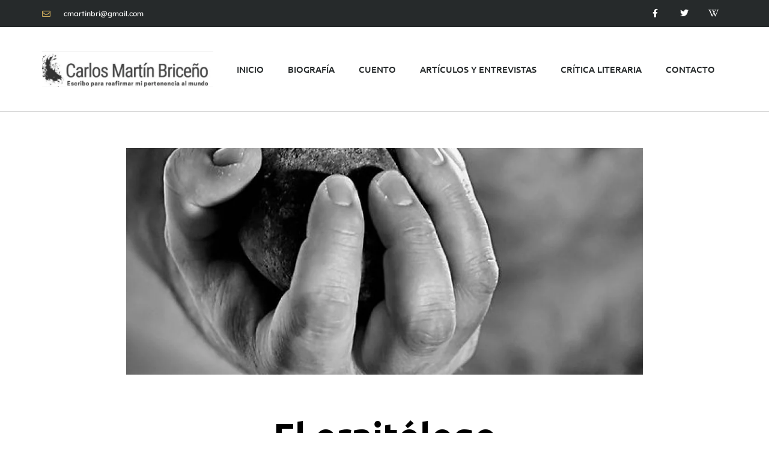

--- FILE ---
content_type: text/html; charset=UTF-8
request_url: https://carlosmartinbriceno.com/2009/05/18/el-ortino/
body_size: 16754
content:
<!doctype html>
<html lang="es">
<head>
	<meta charset="UTF-8">
	<meta name="viewport" content="width=device-width, initial-scale=1">
	<link rel="profile" href="https://gmpg.org/xfn/11">
	<meta name='robots' content='index, follow, max-image-preview:large, max-snippet:-1, max-video-preview:-1' />

	<!-- This site is optimized with the Yoast SEO plugin v26.6 - https://yoast.com/wordpress/plugins/seo/ -->
	<title>El ornitólogo - Carlos Martín Briceño</title>
	<link rel="canonical" href="https://carlosmartinbriceno.com/2009/05/18/el-ortino/" />
	<meta property="og:locale" content="es_ES" />
	<meta property="og:type" content="article" />
	<meta property="og:title" content="El ornitólogo - Carlos Martín Briceño" />
	<meta property="og:description" content="          Era una sombra refulgente sobre la arena humedecida; el hombre detuvo sus pasos y se agachó para observar de cerca: se fijó en el brillo del plumaje, en los pequeños espolones de las patas y, sobre todo, en el afilado pico que lo remitió al de los cuervos dentirrostros. Las manchas de sangre le [&hellip;]" />
	<meta property="og:url" content="https://carlosmartinbriceno.com/2009/05/18/el-ortino/" />
	<meta property="og:site_name" content="Carlos Martín Briceño" />
	<meta property="article:published_time" content="2009-05-18T14:29:41+00:00" />
	<meta property="article:modified_time" content="2019-07-02T01:10:17+00:00" />
	<meta property="og:image" content="https://carlosmartinbriceno.com/wp-content/uploads/2009/05/manopiedra2.jpg" />
	<meta property="og:image:width" content="550" />
	<meta property="og:image:height" content="368" />
	<meta property="og:image:type" content="image/jpeg" />
	<meta name="author" content="Carlos" />
	<meta name="twitter:card" content="summary_large_image" />
	<meta name="twitter:label1" content="Escrito por" />
	<meta name="twitter:data1" content="Carlos" />
	<meta name="twitter:label2" content="Tiempo de lectura" />
	<meta name="twitter:data2" content="1 minuto" />
	<script type="application/ld+json" class="yoast-schema-graph">{"@context":"https://schema.org","@graph":[{"@type":"WebPage","@id":"https://carlosmartinbriceno.com/2009/05/18/el-ortino/","url":"https://carlosmartinbriceno.com/2009/05/18/el-ortino/","name":"El ornitólogo - Carlos Martín Briceño","isPartOf":{"@id":"https://carlosmartinbriceno.com/#website"},"primaryImageOfPage":{"@id":"https://carlosmartinbriceno.com/2009/05/18/el-ortino/#primaryimage"},"image":{"@id":"https://carlosmartinbriceno.com/2009/05/18/el-ortino/#primaryimage"},"thumbnailUrl":"https://carlosmartinbriceno.com/wp-content/uploads/2009/05/manopiedra2.jpg","datePublished":"2009-05-18T14:29:41+00:00","dateModified":"2019-07-02T01:10:17+00:00","author":{"@id":"https://carlosmartinbriceno.com/#/schema/person/f78e2ae8052d72548c0992ad1dc0d76b"},"breadcrumb":{"@id":"https://carlosmartinbriceno.com/2009/05/18/el-ortino/#breadcrumb"},"inLanguage":"es","potentialAction":[{"@type":"ReadAction","target":["https://carlosmartinbriceno.com/2009/05/18/el-ortino/"]}]},{"@type":"ImageObject","inLanguage":"es","@id":"https://carlosmartinbriceno.com/2009/05/18/el-ortino/#primaryimage","url":"https://carlosmartinbriceno.com/wp-content/uploads/2009/05/manopiedra2.jpg","contentUrl":"https://carlosmartinbriceno.com/wp-content/uploads/2009/05/manopiedra2.jpg","width":550,"height":368},{"@type":"BreadcrumbList","@id":"https://carlosmartinbriceno.com/2009/05/18/el-ortino/#breadcrumb","itemListElement":[{"@type":"ListItem","position":1,"name":"Portada","item":"https://carlosmartinbriceno.com/"},{"@type":"ListItem","position":2,"name":"El ornitólogo"}]},{"@type":"WebSite","@id":"https://carlosmartinbriceno.com/#website","url":"https://carlosmartinbriceno.com/","name":"Carlos Martín Briceño","description":"Escritor, cuentista y ensayista mexicano","potentialAction":[{"@type":"SearchAction","target":{"@type":"EntryPoint","urlTemplate":"https://carlosmartinbriceno.com/?s={search_term_string}"},"query-input":{"@type":"PropertyValueSpecification","valueRequired":true,"valueName":"search_term_string"}}],"inLanguage":"es"},{"@type":"Person","@id":"https://carlosmartinbriceno.com/#/schema/person/f78e2ae8052d72548c0992ad1dc0d76b","name":"Carlos","image":{"@type":"ImageObject","inLanguage":"es","@id":"https://carlosmartinbriceno.com/#/schema/person/image/","url":"https://secure.gravatar.com/avatar/9a9ea552d42fda75acc4c983ad11c6ab34914db83ba4ca4c636f80dcef587ff3?s=96&d=mm&r=g","contentUrl":"https://secure.gravatar.com/avatar/9a9ea552d42fda75acc4c983ad11c6ab34914db83ba4ca4c636f80dcef587ff3?s=96&d=mm&r=g","caption":"Carlos"},"url":"https://carlosmartinbriceno.com/author/cmartinbri/"}]}</script>
	<!-- / Yoast SEO plugin. -->


<link rel='dns-prefetch' href='//www.googletagmanager.com' />
<link rel="alternate" type="application/rss+xml" title="Carlos Martín Briceño &raquo; Feed" href="https://carlosmartinbriceno.com/feed/" />
<link rel="alternate" type="application/rss+xml" title="Carlos Martín Briceño &raquo; Feed de los comentarios" href="https://carlosmartinbriceno.com/comments/feed/" />
<link rel="alternate" type="application/rss+xml" title="Carlos Martín Briceño &raquo; Comentario El ornitólogo del feed" href="https://carlosmartinbriceno.com/2009/05/18/el-ortino/feed/" />
<link rel="alternate" title="oEmbed (JSON)" type="application/json+oembed" href="https://carlosmartinbriceno.com/wp-json/oembed/1.0/embed?url=https%3A%2F%2Fcarlosmartinbriceno.com%2F2009%2F05%2F18%2Fel-ortino%2F" />
<link rel="alternate" title="oEmbed (XML)" type="text/xml+oembed" href="https://carlosmartinbriceno.com/wp-json/oembed/1.0/embed?url=https%3A%2F%2Fcarlosmartinbriceno.com%2F2009%2F05%2F18%2Fel-ortino%2F&#038;format=xml" />
<style id='wp-img-auto-sizes-contain-inline-css'>
img:is([sizes=auto i],[sizes^="auto," i]){contain-intrinsic-size:3000px 1500px}
/*# sourceURL=wp-img-auto-sizes-contain-inline-css */
</style>

<style id='wp-emoji-styles-inline-css'>

	img.wp-smiley, img.emoji {
		display: inline !important;
		border: none !important;
		box-shadow: none !important;
		height: 1em !important;
		width: 1em !important;
		margin: 0 0.07em !important;
		vertical-align: -0.1em !important;
		background: none !important;
		padding: 0 !important;
	}
/*# sourceURL=wp-emoji-styles-inline-css */
</style>
<link rel='stylesheet' id='wp-block-library-css' href='https://carlosmartinbriceno.com/wp-includes/css/dist/block-library/style.min.css?ver=6.9' media='all' />
<style id='global-styles-inline-css'>
:root{--wp--preset--aspect-ratio--square: 1;--wp--preset--aspect-ratio--4-3: 4/3;--wp--preset--aspect-ratio--3-4: 3/4;--wp--preset--aspect-ratio--3-2: 3/2;--wp--preset--aspect-ratio--2-3: 2/3;--wp--preset--aspect-ratio--16-9: 16/9;--wp--preset--aspect-ratio--9-16: 9/16;--wp--preset--color--black: #000000;--wp--preset--color--cyan-bluish-gray: #abb8c3;--wp--preset--color--white: #ffffff;--wp--preset--color--pale-pink: #f78da7;--wp--preset--color--vivid-red: #cf2e2e;--wp--preset--color--luminous-vivid-orange: #ff6900;--wp--preset--color--luminous-vivid-amber: #fcb900;--wp--preset--color--light-green-cyan: #7bdcb5;--wp--preset--color--vivid-green-cyan: #00d084;--wp--preset--color--pale-cyan-blue: #8ed1fc;--wp--preset--color--vivid-cyan-blue: #0693e3;--wp--preset--color--vivid-purple: #9b51e0;--wp--preset--gradient--vivid-cyan-blue-to-vivid-purple: linear-gradient(135deg,rgb(6,147,227) 0%,rgb(155,81,224) 100%);--wp--preset--gradient--light-green-cyan-to-vivid-green-cyan: linear-gradient(135deg,rgb(122,220,180) 0%,rgb(0,208,130) 100%);--wp--preset--gradient--luminous-vivid-amber-to-luminous-vivid-orange: linear-gradient(135deg,rgb(252,185,0) 0%,rgb(255,105,0) 100%);--wp--preset--gradient--luminous-vivid-orange-to-vivid-red: linear-gradient(135deg,rgb(255,105,0) 0%,rgb(207,46,46) 100%);--wp--preset--gradient--very-light-gray-to-cyan-bluish-gray: linear-gradient(135deg,rgb(238,238,238) 0%,rgb(169,184,195) 100%);--wp--preset--gradient--cool-to-warm-spectrum: linear-gradient(135deg,rgb(74,234,220) 0%,rgb(151,120,209) 20%,rgb(207,42,186) 40%,rgb(238,44,130) 60%,rgb(251,105,98) 80%,rgb(254,248,76) 100%);--wp--preset--gradient--blush-light-purple: linear-gradient(135deg,rgb(255,206,236) 0%,rgb(152,150,240) 100%);--wp--preset--gradient--blush-bordeaux: linear-gradient(135deg,rgb(254,205,165) 0%,rgb(254,45,45) 50%,rgb(107,0,62) 100%);--wp--preset--gradient--luminous-dusk: linear-gradient(135deg,rgb(255,203,112) 0%,rgb(199,81,192) 50%,rgb(65,88,208) 100%);--wp--preset--gradient--pale-ocean: linear-gradient(135deg,rgb(255,245,203) 0%,rgb(182,227,212) 50%,rgb(51,167,181) 100%);--wp--preset--gradient--electric-grass: linear-gradient(135deg,rgb(202,248,128) 0%,rgb(113,206,126) 100%);--wp--preset--gradient--midnight: linear-gradient(135deg,rgb(2,3,129) 0%,rgb(40,116,252) 100%);--wp--preset--font-size--small: 13px;--wp--preset--font-size--medium: 20px;--wp--preset--font-size--large: 36px;--wp--preset--font-size--x-large: 42px;--wp--preset--spacing--20: 0.44rem;--wp--preset--spacing--30: 0.67rem;--wp--preset--spacing--40: 1rem;--wp--preset--spacing--50: 1.5rem;--wp--preset--spacing--60: 2.25rem;--wp--preset--spacing--70: 3.38rem;--wp--preset--spacing--80: 5.06rem;--wp--preset--shadow--natural: 6px 6px 9px rgba(0, 0, 0, 0.2);--wp--preset--shadow--deep: 12px 12px 50px rgba(0, 0, 0, 0.4);--wp--preset--shadow--sharp: 6px 6px 0px rgba(0, 0, 0, 0.2);--wp--preset--shadow--outlined: 6px 6px 0px -3px rgb(255, 255, 255), 6px 6px rgb(0, 0, 0);--wp--preset--shadow--crisp: 6px 6px 0px rgb(0, 0, 0);}:root { --wp--style--global--content-size: 800px;--wp--style--global--wide-size: 1200px; }:where(body) { margin: 0; }.wp-site-blocks > .alignleft { float: left; margin-right: 2em; }.wp-site-blocks > .alignright { float: right; margin-left: 2em; }.wp-site-blocks > .aligncenter { justify-content: center; margin-left: auto; margin-right: auto; }:where(.wp-site-blocks) > * { margin-block-start: 24px; margin-block-end: 0; }:where(.wp-site-blocks) > :first-child { margin-block-start: 0; }:where(.wp-site-blocks) > :last-child { margin-block-end: 0; }:root { --wp--style--block-gap: 24px; }:root :where(.is-layout-flow) > :first-child{margin-block-start: 0;}:root :where(.is-layout-flow) > :last-child{margin-block-end: 0;}:root :where(.is-layout-flow) > *{margin-block-start: 24px;margin-block-end: 0;}:root :where(.is-layout-constrained) > :first-child{margin-block-start: 0;}:root :where(.is-layout-constrained) > :last-child{margin-block-end: 0;}:root :where(.is-layout-constrained) > *{margin-block-start: 24px;margin-block-end: 0;}:root :where(.is-layout-flex){gap: 24px;}:root :where(.is-layout-grid){gap: 24px;}.is-layout-flow > .alignleft{float: left;margin-inline-start: 0;margin-inline-end: 2em;}.is-layout-flow > .alignright{float: right;margin-inline-start: 2em;margin-inline-end: 0;}.is-layout-flow > .aligncenter{margin-left: auto !important;margin-right: auto !important;}.is-layout-constrained > .alignleft{float: left;margin-inline-start: 0;margin-inline-end: 2em;}.is-layout-constrained > .alignright{float: right;margin-inline-start: 2em;margin-inline-end: 0;}.is-layout-constrained > .aligncenter{margin-left: auto !important;margin-right: auto !important;}.is-layout-constrained > :where(:not(.alignleft):not(.alignright):not(.alignfull)){max-width: var(--wp--style--global--content-size);margin-left: auto !important;margin-right: auto !important;}.is-layout-constrained > .alignwide{max-width: var(--wp--style--global--wide-size);}body .is-layout-flex{display: flex;}.is-layout-flex{flex-wrap: wrap;align-items: center;}.is-layout-flex > :is(*, div){margin: 0;}body .is-layout-grid{display: grid;}.is-layout-grid > :is(*, div){margin: 0;}body{padding-top: 0px;padding-right: 0px;padding-bottom: 0px;padding-left: 0px;}a:where(:not(.wp-element-button)){text-decoration: underline;}:root :where(.wp-element-button, .wp-block-button__link){background-color: #32373c;border-width: 0;color: #fff;font-family: inherit;font-size: inherit;font-style: inherit;font-weight: inherit;letter-spacing: inherit;line-height: inherit;padding-top: calc(0.667em + 2px);padding-right: calc(1.333em + 2px);padding-bottom: calc(0.667em + 2px);padding-left: calc(1.333em + 2px);text-decoration: none;text-transform: inherit;}.has-black-color{color: var(--wp--preset--color--black) !important;}.has-cyan-bluish-gray-color{color: var(--wp--preset--color--cyan-bluish-gray) !important;}.has-white-color{color: var(--wp--preset--color--white) !important;}.has-pale-pink-color{color: var(--wp--preset--color--pale-pink) !important;}.has-vivid-red-color{color: var(--wp--preset--color--vivid-red) !important;}.has-luminous-vivid-orange-color{color: var(--wp--preset--color--luminous-vivid-orange) !important;}.has-luminous-vivid-amber-color{color: var(--wp--preset--color--luminous-vivid-amber) !important;}.has-light-green-cyan-color{color: var(--wp--preset--color--light-green-cyan) !important;}.has-vivid-green-cyan-color{color: var(--wp--preset--color--vivid-green-cyan) !important;}.has-pale-cyan-blue-color{color: var(--wp--preset--color--pale-cyan-blue) !important;}.has-vivid-cyan-blue-color{color: var(--wp--preset--color--vivid-cyan-blue) !important;}.has-vivid-purple-color{color: var(--wp--preset--color--vivid-purple) !important;}.has-black-background-color{background-color: var(--wp--preset--color--black) !important;}.has-cyan-bluish-gray-background-color{background-color: var(--wp--preset--color--cyan-bluish-gray) !important;}.has-white-background-color{background-color: var(--wp--preset--color--white) !important;}.has-pale-pink-background-color{background-color: var(--wp--preset--color--pale-pink) !important;}.has-vivid-red-background-color{background-color: var(--wp--preset--color--vivid-red) !important;}.has-luminous-vivid-orange-background-color{background-color: var(--wp--preset--color--luminous-vivid-orange) !important;}.has-luminous-vivid-amber-background-color{background-color: var(--wp--preset--color--luminous-vivid-amber) !important;}.has-light-green-cyan-background-color{background-color: var(--wp--preset--color--light-green-cyan) !important;}.has-vivid-green-cyan-background-color{background-color: var(--wp--preset--color--vivid-green-cyan) !important;}.has-pale-cyan-blue-background-color{background-color: var(--wp--preset--color--pale-cyan-blue) !important;}.has-vivid-cyan-blue-background-color{background-color: var(--wp--preset--color--vivid-cyan-blue) !important;}.has-vivid-purple-background-color{background-color: var(--wp--preset--color--vivid-purple) !important;}.has-black-border-color{border-color: var(--wp--preset--color--black) !important;}.has-cyan-bluish-gray-border-color{border-color: var(--wp--preset--color--cyan-bluish-gray) !important;}.has-white-border-color{border-color: var(--wp--preset--color--white) !important;}.has-pale-pink-border-color{border-color: var(--wp--preset--color--pale-pink) !important;}.has-vivid-red-border-color{border-color: var(--wp--preset--color--vivid-red) !important;}.has-luminous-vivid-orange-border-color{border-color: var(--wp--preset--color--luminous-vivid-orange) !important;}.has-luminous-vivid-amber-border-color{border-color: var(--wp--preset--color--luminous-vivid-amber) !important;}.has-light-green-cyan-border-color{border-color: var(--wp--preset--color--light-green-cyan) !important;}.has-vivid-green-cyan-border-color{border-color: var(--wp--preset--color--vivid-green-cyan) !important;}.has-pale-cyan-blue-border-color{border-color: var(--wp--preset--color--pale-cyan-blue) !important;}.has-vivid-cyan-blue-border-color{border-color: var(--wp--preset--color--vivid-cyan-blue) !important;}.has-vivid-purple-border-color{border-color: var(--wp--preset--color--vivid-purple) !important;}.has-vivid-cyan-blue-to-vivid-purple-gradient-background{background: var(--wp--preset--gradient--vivid-cyan-blue-to-vivid-purple) !important;}.has-light-green-cyan-to-vivid-green-cyan-gradient-background{background: var(--wp--preset--gradient--light-green-cyan-to-vivid-green-cyan) !important;}.has-luminous-vivid-amber-to-luminous-vivid-orange-gradient-background{background: var(--wp--preset--gradient--luminous-vivid-amber-to-luminous-vivid-orange) !important;}.has-luminous-vivid-orange-to-vivid-red-gradient-background{background: var(--wp--preset--gradient--luminous-vivid-orange-to-vivid-red) !important;}.has-very-light-gray-to-cyan-bluish-gray-gradient-background{background: var(--wp--preset--gradient--very-light-gray-to-cyan-bluish-gray) !important;}.has-cool-to-warm-spectrum-gradient-background{background: var(--wp--preset--gradient--cool-to-warm-spectrum) !important;}.has-blush-light-purple-gradient-background{background: var(--wp--preset--gradient--blush-light-purple) !important;}.has-blush-bordeaux-gradient-background{background: var(--wp--preset--gradient--blush-bordeaux) !important;}.has-luminous-dusk-gradient-background{background: var(--wp--preset--gradient--luminous-dusk) !important;}.has-pale-ocean-gradient-background{background: var(--wp--preset--gradient--pale-ocean) !important;}.has-electric-grass-gradient-background{background: var(--wp--preset--gradient--electric-grass) !important;}.has-midnight-gradient-background{background: var(--wp--preset--gradient--midnight) !important;}.has-small-font-size{font-size: var(--wp--preset--font-size--small) !important;}.has-medium-font-size{font-size: var(--wp--preset--font-size--medium) !important;}.has-large-font-size{font-size: var(--wp--preset--font-size--large) !important;}.has-x-large-font-size{font-size: var(--wp--preset--font-size--x-large) !important;}
:root :where(.wp-block-pullquote){font-size: 1.5em;line-height: 1.6;}
/*# sourceURL=global-styles-inline-css */
</style>
<link rel='stylesheet' id='hello-elementor-css' href='https://carlosmartinbriceno.com/wp-content/themes/hello-elementor/assets/css/reset.css?ver=3.4.5' media='all' />
<link rel='stylesheet' id='hello-elementor-theme-style-css' href='https://carlosmartinbriceno.com/wp-content/themes/hello-elementor/assets/css/theme.css?ver=3.4.5' media='all' />
<link rel='stylesheet' id='hello-elementor-header-footer-css' href='https://carlosmartinbriceno.com/wp-content/themes/hello-elementor/assets/css/header-footer.css?ver=3.4.5' media='all' />
<link rel='stylesheet' id='elementor-frontend-css' href='https://carlosmartinbriceno.com/wp-content/plugins/elementor/assets/css/frontend.min.css?ver=3.33.5' media='all' />
<link rel='stylesheet' id='elementor-post-15935-css' href='https://carlosmartinbriceno.com/wp-content/uploads/elementor/css/post-15935.css?ver=1768235950' media='all' />
<link rel='stylesheet' id='widget-icon-list-css' href='https://carlosmartinbriceno.com/wp-content/plugins/elementor/assets/css/widget-icon-list.min.css?ver=3.33.5' media='all' />
<link rel='stylesheet' id='widget-social-icons-css' href='https://carlosmartinbriceno.com/wp-content/plugins/elementor/assets/css/widget-social-icons.min.css?ver=3.33.5' media='all' />
<link rel='stylesheet' id='e-apple-webkit-css' href='https://carlosmartinbriceno.com/wp-content/plugins/elementor/assets/css/conditionals/apple-webkit.min.css?ver=3.33.5' media='all' />
<link rel='stylesheet' id='widget-image-css' href='https://carlosmartinbriceno.com/wp-content/plugins/elementor/assets/css/widget-image.min.css?ver=3.33.5' media='all' />
<link rel='stylesheet' id='widget-nav-menu-css' href='https://carlosmartinbriceno.com/wp-content/plugins/elementor-pro/assets/css/widget-nav-menu.min.css?ver=3.33.2' media='all' />
<link rel='stylesheet' id='widget-heading-css' href='https://carlosmartinbriceno.com/wp-content/plugins/elementor/assets/css/widget-heading.min.css?ver=3.33.5' media='all' />
<link rel='stylesheet' id='widget-share-buttons-css' href='https://carlosmartinbriceno.com/wp-content/plugins/elementor-pro/assets/css/widget-share-buttons.min.css?ver=3.33.2' media='all' />
<link rel='stylesheet' id='elementor-icons-shared-0-css' href='https://carlosmartinbriceno.com/wp-content/plugins/elementor/assets/lib/font-awesome/css/fontawesome.min.css?ver=5.15.3' media='all' />
<link rel='stylesheet' id='elementor-icons-fa-solid-css' href='https://carlosmartinbriceno.com/wp-content/plugins/elementor/assets/lib/font-awesome/css/solid.min.css?ver=5.15.3' media='all' />
<link rel='stylesheet' id='elementor-icons-fa-brands-css' href='https://carlosmartinbriceno.com/wp-content/plugins/elementor/assets/lib/font-awesome/css/brands.min.css?ver=5.15.3' media='all' />
<link rel='stylesheet' id='widget-divider-css' href='https://carlosmartinbriceno.com/wp-content/plugins/elementor/assets/css/widget-divider.min.css?ver=3.33.5' media='all' />
<link rel='stylesheet' id='widget-social-css' href='https://carlosmartinbriceno.com/wp-content/plugins/elementor-pro/assets/css/widget-social.min.css?ver=3.33.2' media='all' />
<link rel='stylesheet' id='elementor-icons-css' href='https://carlosmartinbriceno.com/wp-content/plugins/elementor/assets/lib/eicons/css/elementor-icons.min.css?ver=5.44.0' media='all' />
<link rel='stylesheet' id='elementor-post-15972-css' href='https://carlosmartinbriceno.com/wp-content/uploads/elementor/css/post-15972.css?ver=1768236749' media='all' />
<link rel='stylesheet' id='elementor-post-16005-css' href='https://carlosmartinbriceno.com/wp-content/uploads/elementor/css/post-16005.css?ver=1768236749' media='all' />
<link rel='stylesheet' id='elementor-post-16097-css' href='https://carlosmartinbriceno.com/wp-content/uploads/elementor/css/post-16097.css?ver=1768237686' media='all' />
<link rel='stylesheet' id='elementor-gf-local-ubuntu-css' href='https://carlosmartinbriceno.com/wp-content/uploads/elementor/google-fonts/css/ubuntu.css?ver=1749745962' media='all' />
<link rel='stylesheet' id='elementor-gf-local-lexenddeca-css' href='https://carlosmartinbriceno.com/wp-content/uploads/elementor/google-fonts/css/lexenddeca.css?ver=1749745966' media='all' />
<link rel='stylesheet' id='elementor-icons-fa-regular-css' href='https://carlosmartinbriceno.com/wp-content/plugins/elementor/assets/lib/font-awesome/css/regular.min.css?ver=5.15.3' media='all' />
<script src="https://carlosmartinbriceno.com/wp-includes/js/jquery/jquery.min.js?ver=3.7.1" id="jquery-core-js"></script>
<script src="https://carlosmartinbriceno.com/wp-includes/js/jquery/jquery-migrate.min.js?ver=3.4.1" id="jquery-migrate-js"></script>

<!-- Fragmento de código de la etiqueta de Google (gtag.js) añadida por Site Kit -->
<!-- Fragmento de código de Google Analytics añadido por Site Kit -->
<script src="https://www.googletagmanager.com/gtag/js?id=G-KWPYB6WG9S" id="google_gtagjs-js" async></script>
<script id="google_gtagjs-js-after">
window.dataLayer = window.dataLayer || [];function gtag(){dataLayer.push(arguments);}
gtag("set","linker",{"domains":["carlosmartinbriceno.com"]});
gtag("js", new Date());
gtag("set", "developer_id.dZTNiMT", true);
gtag("config", "G-KWPYB6WG9S");
//# sourceURL=google_gtagjs-js-after
</script>
<link rel="https://api.w.org/" href="https://carlosmartinbriceno.com/wp-json/" /><link rel="alternate" title="JSON" type="application/json" href="https://carlosmartinbriceno.com/wp-json/wp/v2/posts/178" /><link rel="EditURI" type="application/rsd+xml" title="RSD" href="https://carlosmartinbriceno.com/xmlrpc.php?rsd" />
<meta name="generator" content="WordPress 6.9" />
<link rel='shortlink' href='https://carlosmartinbriceno.com/?p=178' />
<meta name="generator" content="Site Kit by Google 1.168.0" /><meta name="generator" content="performance-lab 4.0.0; plugins: ">
<meta name="generator" content="Elementor 3.33.5; features: additional_custom_breakpoints; settings: css_print_method-external, google_font-enabled, font_display-auto">
			<style>
				.e-con.e-parent:nth-of-type(n+4):not(.e-lazyloaded):not(.e-no-lazyload),
				.e-con.e-parent:nth-of-type(n+4):not(.e-lazyloaded):not(.e-no-lazyload) * {
					background-image: none !important;
				}
				@media screen and (max-height: 1024px) {
					.e-con.e-parent:nth-of-type(n+3):not(.e-lazyloaded):not(.e-no-lazyload),
					.e-con.e-parent:nth-of-type(n+3):not(.e-lazyloaded):not(.e-no-lazyload) * {
						background-image: none !important;
					}
				}
				@media screen and (max-height: 640px) {
					.e-con.e-parent:nth-of-type(n+2):not(.e-lazyloaded):not(.e-no-lazyload),
					.e-con.e-parent:nth-of-type(n+2):not(.e-lazyloaded):not(.e-no-lazyload) * {
						background-image: none !important;
					}
				}
			</style>
			</head>
<body class="wp-singular post-template-default single single-post postid-178 single-format-standard wp-custom-logo wp-embed-responsive wp-theme-hello-elementor hello-elementor-default elementor-default elementor-kit-15935 elementor-page-16097">


<a class="skip-link screen-reader-text" href="#content">Ir al contenido</a>

		<header data-elementor-type="header" data-elementor-id="15972" class="elementor elementor-15972 elementor-location-header" data-elementor-post-type="elementor_library">
					<section class="elementor-section elementor-top-section elementor-element elementor-element-7f57e1f8 elementor-section-height-min-height elementor-section-content-middle elementor-section-boxed elementor-section-height-default elementor-section-items-middle" data-id="7f57e1f8" data-element_type="section" data-settings="{&quot;background_background&quot;:&quot;classic&quot;}">
						<div class="elementor-container elementor-column-gap-no">
					<div class="elementor-column elementor-col-50 elementor-top-column elementor-element elementor-element-272d389c" data-id="272d389c" data-element_type="column">
			<div class="elementor-widget-wrap elementor-element-populated">
						<div class="elementor-element elementor-element-4001cc22 elementor-icon-list--layout-inline elementor-mobile-align-center elementor-hidden-phone elementor-align-left elementor-list-item-link-full_width elementor-widget elementor-widget-icon-list" data-id="4001cc22" data-element_type="widget" data-widget_type="icon-list.default">
				<div class="elementor-widget-container">
							<ul class="elementor-icon-list-items elementor-inline-items">
							<li class="elementor-icon-list-item elementor-inline-item">
											<a href="mailto:%20cmartinbri@gmail.com">

												<span class="elementor-icon-list-icon">
							<i aria-hidden="true" class="far fa-envelope"></i>						</span>
										<span class="elementor-icon-list-text">cmartinbri@gmail.com</span>
											</a>
									</li>
						</ul>
						</div>
				</div>
					</div>
		</div>
				<div class="elementor-column elementor-col-50 elementor-top-column elementor-element elementor-element-577db3b" data-id="577db3b" data-element_type="column">
			<div class="elementor-widget-wrap elementor-element-populated">
						<div class="elementor-element elementor-element-473a63e4 e-grid-align-right elementor-shape-square e-grid-align-mobile-center elementor-grid-0 elementor-widget elementor-widget-social-icons" data-id="473a63e4" data-element_type="widget" data-widget_type="social-icons.default">
				<div class="elementor-widget-container">
							<div class="elementor-social-icons-wrapper elementor-grid" role="list">
							<span class="elementor-grid-item" role="listitem">
					<a class="elementor-icon elementor-social-icon elementor-social-icon-facebook-f elementor-repeater-item-5646027" href="https://www.facebook.com/Carlos-Mart%C3%ADn-Brice%C3%B1o-217387995478172/" target="_blank">
						<span class="elementor-screen-only">Facebook-f</span>
						<i aria-hidden="true" class="fab fa-facebook-f"></i>					</a>
				</span>
							<span class="elementor-grid-item" role="listitem">
					<a class="elementor-icon elementor-social-icon elementor-social-icon-twitter elementor-repeater-item-72bc942" href="https://twitter.com/cmartinbri" target="_blank">
						<span class="elementor-screen-only">Twitter</span>
						<i aria-hidden="true" class="fab fa-twitter"></i>					</a>
				</span>
							<span class="elementor-grid-item" role="listitem">
					<a class="elementor-icon elementor-social-icon elementor-social-icon-wikipedia-w elementor-repeater-item-a36fc28" href="https://es.wikipedia.org/wiki/Carlos_Martin_Brice%C3%B1o" target="_blank">
						<span class="elementor-screen-only">Wikipedia-w</span>
						<i aria-hidden="true" class="fab fa-wikipedia-w"></i>					</a>
				</span>
					</div>
						</div>
				</div>
					</div>
		</div>
					</div>
		</section>
				<section class="elementor-section elementor-top-section elementor-element elementor-element-5973548 elementor-section-content-middle elementor-hidden-desktop elementor-section-boxed elementor-section-height-default elementor-section-height-default" data-id="5973548" data-element_type="section">
						<div class="elementor-container elementor-column-gap-no">
					<div class="elementor-column elementor-col-100 elementor-top-column elementor-element elementor-element-1255d83" data-id="1255d83" data-element_type="column">
			<div class="elementor-widget-wrap elementor-element-populated">
						<div class="elementor-element elementor-element-d7a0fb3 elementor-widget elementor-widget-image" data-id="d7a0fb3" data-element_type="widget" data-widget_type="image.default">
				<div class="elementor-widget-container">
																<a href="https://carlosmartinbriceno.com">
							<img width="630" height="132" src="https://carlosmartinbriceno.com/wp-content/uploads/2019/07/carlos.png" class="attachment-medium_large size-medium_large wp-image-3011" alt="" srcset="https://carlosmartinbriceno.com/wp-content/uploads/2019/07/carlos.png 630w, https://carlosmartinbriceno.com/wp-content/uploads/2019/07/carlos-300x63.png 300w, https://carlosmartinbriceno.com/wp-content/uploads/2019/07/carlos-200x42.png 200w, https://carlosmartinbriceno.com/wp-content/uploads/2019/07/carlos-400x84.png 400w, https://carlosmartinbriceno.com/wp-content/uploads/2019/07/carlos-600x126.png 600w" sizes="(max-width: 630px) 100vw, 630px" />								</a>
															</div>
				</div>
				<div class="elementor-element elementor-element-27283e8 elementor-nav-menu__align-center elementor-nav-menu--dropdown-none elementor-widget elementor-widget-nav-menu" data-id="27283e8" data-element_type="widget" data-settings="{&quot;layout&quot;:&quot;horizontal&quot;,&quot;submenu_icon&quot;:{&quot;value&quot;:&quot;&lt;i class=\&quot;fas fa-caret-down\&quot; aria-hidden=\&quot;true\&quot;&gt;&lt;\/i&gt;&quot;,&quot;library&quot;:&quot;fa-solid&quot;}}" data-widget_type="nav-menu.default">
				<div class="elementor-widget-container">
								<nav aria-label="Menú" class="elementor-nav-menu--main elementor-nav-menu__container elementor-nav-menu--layout-horizontal e--pointer-none">
				<ul id="menu-1-27283e8" class="elementor-nav-menu"><li class="menu-item menu-item-type-custom menu-item-object-custom menu-item-home menu-item-16063"><a href="https://carlosmartinbriceno.com" class="elementor-item">Inicio</a></li>
<li class="menu-item menu-item-type-post_type menu-item-object-page menu-item-7842"><a href="https://carlosmartinbriceno.com/biografia/" class="elementor-item">Biografía</a></li>
<li class="menu-item menu-item-type-taxonomy menu-item-object-category current-post-ancestor current-menu-parent current-post-parent menu-item-1783"><a href="https://carlosmartinbriceno.com/category/cuento/" class="elementor-item">Cuento</a></li>
<li class="menu-item menu-item-type-taxonomy menu-item-object-category menu-item-1784"><a href="https://carlosmartinbriceno.com/category/articulos-y-entrevistas/" class="elementor-item">Artículos y entrevistas</a></li>
<li class="menu-item menu-item-type-taxonomy menu-item-object-category menu-item-1785"><a href="https://carlosmartinbriceno.com/category/critica-literaria/" class="elementor-item">Crítica literaria</a></li>
<li class="menu-item menu-item-type-post_type menu-item-object-page menu-item-16081"><a href="https://carlosmartinbriceno.com/contacto/" class="elementor-item">Contacto</a></li>
</ul>			</nav>
						<nav class="elementor-nav-menu--dropdown elementor-nav-menu__container" aria-hidden="true">
				<ul id="menu-2-27283e8" class="elementor-nav-menu"><li class="menu-item menu-item-type-custom menu-item-object-custom menu-item-home menu-item-16063"><a href="https://carlosmartinbriceno.com" class="elementor-item" tabindex="-1">Inicio</a></li>
<li class="menu-item menu-item-type-post_type menu-item-object-page menu-item-7842"><a href="https://carlosmartinbriceno.com/biografia/" class="elementor-item" tabindex="-1">Biografía</a></li>
<li class="menu-item menu-item-type-taxonomy menu-item-object-category current-post-ancestor current-menu-parent current-post-parent menu-item-1783"><a href="https://carlosmartinbriceno.com/category/cuento/" class="elementor-item" tabindex="-1">Cuento</a></li>
<li class="menu-item menu-item-type-taxonomy menu-item-object-category menu-item-1784"><a href="https://carlosmartinbriceno.com/category/articulos-y-entrevistas/" class="elementor-item" tabindex="-1">Artículos y entrevistas</a></li>
<li class="menu-item menu-item-type-taxonomy menu-item-object-category menu-item-1785"><a href="https://carlosmartinbriceno.com/category/critica-literaria/" class="elementor-item" tabindex="-1">Crítica literaria</a></li>
<li class="menu-item menu-item-type-post_type menu-item-object-page menu-item-16081"><a href="https://carlosmartinbriceno.com/contacto/" class="elementor-item" tabindex="-1">Contacto</a></li>
</ul>			</nav>
						</div>
				</div>
					</div>
		</div>
					</div>
		</section>
				<section class="elementor-section elementor-top-section elementor-element elementor-element-1c24c60b elementor-section-content-middle elementor-hidden-tablet elementor-hidden-mobile elementor-section-boxed elementor-section-height-default elementor-section-height-default" data-id="1c24c60b" data-element_type="section">
						<div class="elementor-container elementor-column-gap-no">
					<div class="elementor-column elementor-col-50 elementor-top-column elementor-element elementor-element-5d4f42aa" data-id="5d4f42aa" data-element_type="column">
			<div class="elementor-widget-wrap elementor-element-populated">
						<div class="elementor-element elementor-element-8fa1134 elementor-widget elementor-widget-image" data-id="8fa1134" data-element_type="widget" data-widget_type="image.default">
				<div class="elementor-widget-container">
																<a href="https://carlosmartinbriceno.com">
							<img width="630" height="132" src="https://carlosmartinbriceno.com/wp-content/uploads/2019/07/carlos.png" class="attachment-medium_large size-medium_large wp-image-3011" alt="" srcset="https://carlosmartinbriceno.com/wp-content/uploads/2019/07/carlos.png 630w, https://carlosmartinbriceno.com/wp-content/uploads/2019/07/carlos-300x63.png 300w, https://carlosmartinbriceno.com/wp-content/uploads/2019/07/carlos-200x42.png 200w, https://carlosmartinbriceno.com/wp-content/uploads/2019/07/carlos-400x84.png 400w, https://carlosmartinbriceno.com/wp-content/uploads/2019/07/carlos-600x126.png 600w" sizes="(max-width: 630px) 100vw, 630px" />								</a>
															</div>
				</div>
					</div>
		</div>
				<div class="elementor-column elementor-col-50 elementor-top-column elementor-element elementor-element-58df4378" data-id="58df4378" data-element_type="column">
			<div class="elementor-widget-wrap elementor-element-populated">
						<div class="elementor-element elementor-element-c032175 elementor-nav-menu__align-end elementor-nav-menu--stretch elementor-nav-menu--dropdown-mobile elementor-nav-menu__text-align-aside elementor-nav-menu--toggle elementor-nav-menu--burger elementor-widget elementor-widget-nav-menu" data-id="c032175" data-element_type="widget" data-settings="{&quot;full_width&quot;:&quot;stretch&quot;,&quot;layout&quot;:&quot;horizontal&quot;,&quot;submenu_icon&quot;:{&quot;value&quot;:&quot;&lt;i class=\&quot;fas fa-caret-down\&quot; aria-hidden=\&quot;true\&quot;&gt;&lt;\/i&gt;&quot;,&quot;library&quot;:&quot;fa-solid&quot;},&quot;toggle&quot;:&quot;burger&quot;}" data-widget_type="nav-menu.default">
				<div class="elementor-widget-container">
								<nav aria-label="Menú" class="elementor-nav-menu--main elementor-nav-menu__container elementor-nav-menu--layout-horizontal e--pointer-none">
				<ul id="menu-1-c032175" class="elementor-nav-menu"><li class="menu-item menu-item-type-custom menu-item-object-custom menu-item-home menu-item-16063"><a href="https://carlosmartinbriceno.com" class="elementor-item">Inicio</a></li>
<li class="menu-item menu-item-type-post_type menu-item-object-page menu-item-7842"><a href="https://carlosmartinbriceno.com/biografia/" class="elementor-item">Biografía</a></li>
<li class="menu-item menu-item-type-taxonomy menu-item-object-category current-post-ancestor current-menu-parent current-post-parent menu-item-1783"><a href="https://carlosmartinbriceno.com/category/cuento/" class="elementor-item">Cuento</a></li>
<li class="menu-item menu-item-type-taxonomy menu-item-object-category menu-item-1784"><a href="https://carlosmartinbriceno.com/category/articulos-y-entrevistas/" class="elementor-item">Artículos y entrevistas</a></li>
<li class="menu-item menu-item-type-taxonomy menu-item-object-category menu-item-1785"><a href="https://carlosmartinbriceno.com/category/critica-literaria/" class="elementor-item">Crítica literaria</a></li>
<li class="menu-item menu-item-type-post_type menu-item-object-page menu-item-16081"><a href="https://carlosmartinbriceno.com/contacto/" class="elementor-item">Contacto</a></li>
</ul>			</nav>
					<div class="elementor-menu-toggle" role="button" tabindex="0" aria-label="Alternar menú" aria-expanded="false">
			<i aria-hidden="true" role="presentation" class="elementor-menu-toggle__icon--open eicon-menu-bar"></i><i aria-hidden="true" role="presentation" class="elementor-menu-toggle__icon--close eicon-close"></i>		</div>
					<nav class="elementor-nav-menu--dropdown elementor-nav-menu__container" aria-hidden="true">
				<ul id="menu-2-c032175" class="elementor-nav-menu"><li class="menu-item menu-item-type-custom menu-item-object-custom menu-item-home menu-item-16063"><a href="https://carlosmartinbriceno.com" class="elementor-item" tabindex="-1">Inicio</a></li>
<li class="menu-item menu-item-type-post_type menu-item-object-page menu-item-7842"><a href="https://carlosmartinbriceno.com/biografia/" class="elementor-item" tabindex="-1">Biografía</a></li>
<li class="menu-item menu-item-type-taxonomy menu-item-object-category current-post-ancestor current-menu-parent current-post-parent menu-item-1783"><a href="https://carlosmartinbriceno.com/category/cuento/" class="elementor-item" tabindex="-1">Cuento</a></li>
<li class="menu-item menu-item-type-taxonomy menu-item-object-category menu-item-1784"><a href="https://carlosmartinbriceno.com/category/articulos-y-entrevistas/" class="elementor-item" tabindex="-1">Artículos y entrevistas</a></li>
<li class="menu-item menu-item-type-taxonomy menu-item-object-category menu-item-1785"><a href="https://carlosmartinbriceno.com/category/critica-literaria/" class="elementor-item" tabindex="-1">Crítica literaria</a></li>
<li class="menu-item menu-item-type-post_type menu-item-object-page menu-item-16081"><a href="https://carlosmartinbriceno.com/contacto/" class="elementor-item" tabindex="-1">Contacto</a></li>
</ul>			</nav>
						</div>
				</div>
					</div>
		</div>
					</div>
		</section>
				</header>
				<div data-elementor-type="single-post" data-elementor-id="16097" class="elementor elementor-16097 elementor-location-single post-178 post type-post status-publish format-standard has-post-thumbnail hentry category-cuento" data-elementor-post-type="elementor_library">
					<section class="elementor-section elementor-top-section elementor-element elementor-element-2cac143c elementor-section-boxed elementor-section-height-default elementor-section-height-default" data-id="2cac143c" data-element_type="section">
						<div class="elementor-container elementor-column-gap-default">
					<div class="elementor-column elementor-col-100 elementor-top-column elementor-element elementor-element-71c22f1" data-id="71c22f1" data-element_type="column">
			<div class="elementor-widget-wrap elementor-element-populated">
						<div class="elementor-element elementor-element-5373630e elementor-widget elementor-widget-theme-post-featured-image elementor-widget-image" data-id="5373630e" data-element_type="widget" data-widget_type="theme-post-featured-image.default">
				<div class="elementor-widget-container">
															<img src="https://carlosmartinbriceno.com/wp-content/uploads/elementor/thumbs/manopiedra2-ncxkn59u92tdrbydzw7lqwky892gxlqty9h76tlj0o.jpg" title="manopiedra2" alt="manopiedra2" loading="lazy" />															</div>
				</div>
				<div class="elementor-element elementor-element-1ffaf0db elementor-widget elementor-widget-theme-post-title elementor-page-title elementor-widget-heading" data-id="1ffaf0db" data-element_type="widget" data-widget_type="theme-post-title.default">
				<div class="elementor-widget-container">
					<h1 class="elementor-heading-title elementor-size-default">El ornitólogo</h1>				</div>
				</div>
				<div class="elementor-element elementor-element-77f20417 elementor-widget elementor-widget-theme-post-content" data-id="77f20417" data-element_type="widget" data-widget_type="theme-post-content.default">
				<div class="elementor-widget-container">
					<p style="text-align:justify;">          Era una sombra refulgente sobre la arena humedecida; el hombre detuvo sus pasos y se agachó para observar de cerca: se fijó en el brillo del plumaje, en los pequeños espolones de las patas y, sobre todo, en el afilado pico que lo remitió al de los cuervos dentirrostros. Las manchas de sangre le hicieron pensar que la criatura estaba muerta.  A punto de retirarse, el ave alzó la  cabeza, entreabrió las canicas de sus ojos y soltó un largo chillido de súplica, casi humano. Minutos antes, mientras bebía sentado frente al océano, el hombre, quien se congratulaba de haber venido a esta isla casi virgen donde abundaban fantásticas especies, había visto cómo el pájaro, que navegaba muy bajo en el viento, trató en vano de retomar en el aire su trayectoria antes de caer irremediablemente en picada.</p>
<p style="text-align:justify;">          “¡Así que vives!”, dijo, y procurando no hacerle daño, revisó la herida, sólo para descubrir con tristeza que ya nada quedaba por hacer. Con una rabia proveniente de su naturaleza primigenia, salió en busca del culpable: la playa se incendiaba de soledad en el calor opresivo de las dos de la tarde.      </p>
<p style="text-align:justify;">       Instantes después, con el cráneo destrozado por la limpia trayectoria de una piedra, yacía el muchacho. Y en tanto el océano, en su incesante ir y venir lamía el cuerpo, el hombre siguió de largo. El camino estaba desierto y silencioso.</p>
				</div>
				</div>
				<section class="elementor-section elementor-inner-section elementor-element elementor-element-4f79d228 elementor-section-content-middle elementor-section-boxed elementor-section-height-default elementor-section-height-default" data-id="4f79d228" data-element_type="section">
						<div class="elementor-container elementor-column-gap-default">
					<div class="elementor-column elementor-col-50 elementor-inner-column elementor-element elementor-element-1b800248" data-id="1b800248" data-element_type="column">
			<div class="elementor-widget-wrap elementor-element-populated">
						<div class="elementor-element elementor-element-6fb63732 elementor-widget elementor-widget-heading" data-id="6fb63732" data-element_type="widget" data-widget_type="heading.default">
				<div class="elementor-widget-container">
					<h4 class="elementor-heading-title elementor-size-default">Compartir esta publicación</h4>				</div>
				</div>
					</div>
		</div>
				<div class="elementor-column elementor-col-50 elementor-inner-column elementor-element elementor-element-4df0436e" data-id="4df0436e" data-element_type="column">
			<div class="elementor-widget-wrap elementor-element-populated">
						<div class="elementor-element elementor-element-1caeac57 elementor-share-buttons--skin-flat elementor-grid-mobile-1 elementor-share-buttons--view-icon elementor-share-buttons--shape-square elementor-grid-0 elementor-share-buttons--color-official elementor-widget elementor-widget-share-buttons" data-id="1caeac57" data-element_type="widget" data-widget_type="share-buttons.default">
				<div class="elementor-widget-container">
							<div class="elementor-grid" role="list">
								<div class="elementor-grid-item" role="listitem">
						<div class="elementor-share-btn elementor-share-btn_facebook" role="button" tabindex="0" aria-label="Compartir en facebook">
															<span class="elementor-share-btn__icon">
								<i class="fab fa-facebook" aria-hidden="true"></i>							</span>
																				</div>
					</div>
									<div class="elementor-grid-item" role="listitem">
						<div class="elementor-share-btn elementor-share-btn_twitter" role="button" tabindex="0" aria-label="Compartir en twitter">
															<span class="elementor-share-btn__icon">
								<i class="fab fa-twitter" aria-hidden="true"></i>							</span>
																				</div>
					</div>
									<div class="elementor-grid-item" role="listitem">
						<div class="elementor-share-btn elementor-share-btn_whatsapp" role="button" tabindex="0" aria-label="Compartir en whatsapp">
															<span class="elementor-share-btn__icon">
								<i class="fab fa-whatsapp" aria-hidden="true"></i>							</span>
																				</div>
					</div>
									<div class="elementor-grid-item" role="listitem">
						<div class="elementor-share-btn elementor-share-btn_telegram" role="button" tabindex="0" aria-label="Compartir en telegram">
															<span class="elementor-share-btn__icon">
								<i class="fab fa-telegram" aria-hidden="true"></i>							</span>
																				</div>
					</div>
									<div class="elementor-grid-item" role="listitem">
						<div class="elementor-share-btn elementor-share-btn_linkedin" role="button" tabindex="0" aria-label="Compartir en linkedin">
															<span class="elementor-share-btn__icon">
								<i class="fab fa-linkedin" aria-hidden="true"></i>							</span>
																				</div>
					</div>
									<div class="elementor-grid-item" role="listitem">
						<div class="elementor-share-btn elementor-share-btn_print" role="button" tabindex="0" aria-label="Compartir en print">
															<span class="elementor-share-btn__icon">
								<i class="fas fa-print" aria-hidden="true"></i>							</span>
																				</div>
					</div>
									<div class="elementor-grid-item" role="listitem">
						<div class="elementor-share-btn elementor-share-btn_email" role="button" tabindex="0" aria-label="Compartir en email">
															<span class="elementor-share-btn__icon">
								<i class="fas fa-envelope" aria-hidden="true"></i>							</span>
																				</div>
					</div>
						</div>
						</div>
				</div>
					</div>
		</div>
					</div>
		</section>
				<div class="elementor-element elementor-element-7c6eddf1 elementor-widget-divider--view-line elementor-widget elementor-widget-divider" data-id="7c6eddf1" data-element_type="widget" data-widget_type="divider.default">
				<div class="elementor-widget-container">
							<div class="elementor-divider">
			<span class="elementor-divider-separator">
						</span>
		</div>
						</div>
				</div>
				<div class="elementor-element elementor-element-2bdf2363 elementor-widget elementor-widget-facebook-comments" data-id="2bdf2363" data-element_type="widget" data-widget_type="facebook-comments.default">
				<div class="elementor-widget-container">
							<div class="elementor-facebook-widget fb-comments" data-href="https://carlosmartinbriceno.com?p=178" data-width="100%" data-numposts="10" data-order-by="social" style="min-height: 1px"></div>
						</div>
				</div>
					</div>
		</div>
					</div>
		</section>
				</div>
				<footer data-elementor-type="footer" data-elementor-id="16005" class="elementor elementor-16005 elementor-location-footer" data-elementor-post-type="elementor_library">
					<footer class="elementor-section elementor-top-section elementor-element elementor-element-2d5a57b elementor-section-height-min-height elementor-section-content-middle elementor-section-boxed elementor-section-height-default elementor-section-items-middle" data-id="2d5a57b" data-element_type="section" data-settings="{&quot;background_background&quot;:&quot;classic&quot;}">
						<div class="elementor-container elementor-column-gap-default">
					<div class="elementor-column elementor-col-100 elementor-top-column elementor-element elementor-element-1d55587" data-id="1d55587" data-element_type="column">
			<div class="elementor-widget-wrap elementor-element-populated">
						<section class="elementor-section elementor-inner-section elementor-element elementor-element-b5acc10 elementor-section-boxed elementor-section-height-default elementor-section-height-default" data-id="b5acc10" data-element_type="section">
						<div class="elementor-container elementor-column-gap-default">
					<div class="elementor-column elementor-col-50 elementor-inner-column elementor-element elementor-element-abea1e0" data-id="abea1e0" data-element_type="column">
			<div class="elementor-widget-wrap elementor-element-populated">
						<div class="elementor-element elementor-element-97b4171 elementor-widget elementor-widget-heading" data-id="97b4171" data-element_type="widget" data-widget_type="heading.default">
				<div class="elementor-widget-container">
					<h2 class="elementor-heading-title elementor-size-default">© Copyright 1995 - 2026 | Carlos Martín Briceño | Todos los derechos reservados</h2>				</div>
				</div>
					</div>
		</div>
				<div class="elementor-column elementor-col-50 elementor-inner-column elementor-element elementor-element-389c860" data-id="389c860" data-element_type="column">
			<div class="elementor-widget-wrap elementor-element-populated">
						<div class="elementor-element elementor-element-8be0204 e-grid-align-right e-grid-align-mobile-center elementor-shape-rounded elementor-grid-0 elementor-widget elementor-widget-social-icons" data-id="8be0204" data-element_type="widget" data-widget_type="social-icons.default">
				<div class="elementor-widget-container">
							<div class="elementor-social-icons-wrapper elementor-grid" role="list">
							<span class="elementor-grid-item" role="listitem">
					<a class="elementor-icon elementor-social-icon elementor-social-icon-facebook-f elementor-repeater-item-993ef04" href="https://www.facebook.com/Carlos-Mart%C3%ADn-Brice%C3%B1o-217387995478172/" target="_blank">
						<span class="elementor-screen-only">Facebook-f</span>
						<i aria-hidden="true" class="fab fa-facebook-f"></i>					</a>
				</span>
							<span class="elementor-grid-item" role="listitem">
					<a class="elementor-icon elementor-social-icon elementor-social-icon-twitter elementor-repeater-item-a229ff5" href="https://twitter.com/cmartinbri" target="_blank">
						<span class="elementor-screen-only">Twitter</span>
						<i aria-hidden="true" class="fab fa-twitter"></i>					</a>
				</span>
							<span class="elementor-grid-item" role="listitem">
					<a class="elementor-icon elementor-social-icon elementor-social-icon-wikipedia-w elementor-repeater-item-f856238" href="https://es.wikipedia.org/wiki/Carlos_Martin_Brice%C3%B1o" target="_blank">
						<span class="elementor-screen-only">Wikipedia-w</span>
						<i aria-hidden="true" class="fab fa-wikipedia-w"></i>					</a>
				</span>
					</div>
						</div>
				</div>
					</div>
		</div>
					</div>
		</section>
					</div>
		</div>
					</div>
		</footer>
				</footer>
		
<script type="speculationrules">
{"prefetch":[{"source":"document","where":{"and":[{"href_matches":"/*"},{"not":{"href_matches":["/wp-*.php","/wp-admin/*","/wp-content/uploads/*","/wp-content/*","/wp-content/plugins/*","/wp-content/themes/hello-elementor/*","/*\\?(.+)"]}},{"not":{"selector_matches":"a[rel~=\"nofollow\"]"}},{"not":{"selector_matches":".no-prefetch, .no-prefetch a"}}]},"eagerness":"conservative"}]}
</script>
			<script>
				const lazyloadRunObserver = () => {
					const lazyloadBackgrounds = document.querySelectorAll( `.e-con.e-parent:not(.e-lazyloaded)` );
					const lazyloadBackgroundObserver = new IntersectionObserver( ( entries ) => {
						entries.forEach( ( entry ) => {
							if ( entry.isIntersecting ) {
								let lazyloadBackground = entry.target;
								if( lazyloadBackground ) {
									lazyloadBackground.classList.add( 'e-lazyloaded' );
								}
								lazyloadBackgroundObserver.unobserve( entry.target );
							}
						});
					}, { rootMargin: '200px 0px 200px 0px' } );
					lazyloadBackgrounds.forEach( ( lazyloadBackground ) => {
						lazyloadBackgroundObserver.observe( lazyloadBackground );
					} );
				};
				const events = [
					'DOMContentLoaded',
					'elementor/lazyload/observe',
				];
				events.forEach( ( event ) => {
					document.addEventListener( event, lazyloadRunObserver );
				} );
			</script>
			<script src="https://carlosmartinbriceno.com/wp-content/themes/hello-elementor/assets/js/hello-frontend.js?ver=3.4.5" id="hello-theme-frontend-js"></script>
<script src="https://carlosmartinbriceno.com/wp-content/plugins/elementor/assets/js/webpack.runtime.min.js?ver=3.33.5" id="elementor-webpack-runtime-js"></script>
<script src="https://carlosmartinbriceno.com/wp-content/plugins/elementor/assets/js/frontend-modules.min.js?ver=3.33.5" id="elementor-frontend-modules-js"></script>
<script src="https://carlosmartinbriceno.com/wp-includes/js/jquery/ui/core.min.js?ver=1.13.3" id="jquery-ui-core-js"></script>
<script id="elementor-frontend-js-before">
var elementorFrontendConfig = {"environmentMode":{"edit":false,"wpPreview":false,"isScriptDebug":false},"i18n":{"shareOnFacebook":"Compartir en Facebook","shareOnTwitter":"Compartir en Twitter","pinIt":"Pinear","download":"Descargar","downloadImage":"Descargar imagen","fullscreen":"Pantalla completa","zoom":"Zoom","share":"Compartir","playVideo":"Reproducir v\u00eddeo","previous":"Anterior","next":"Siguiente","close":"Cerrar","a11yCarouselPrevSlideMessage":"Diapositiva anterior","a11yCarouselNextSlideMessage":"Diapositiva siguiente","a11yCarouselFirstSlideMessage":"Esta es la primera diapositiva","a11yCarouselLastSlideMessage":"Esta es la \u00faltima diapositiva","a11yCarouselPaginationBulletMessage":"Ir a la diapositiva"},"is_rtl":false,"breakpoints":{"xs":0,"sm":480,"md":768,"lg":1025,"xl":1440,"xxl":1600},"responsive":{"breakpoints":{"mobile":{"label":"M\u00f3vil vertical","value":767,"default_value":767,"direction":"max","is_enabled":true},"mobile_extra":{"label":"M\u00f3vil horizontal","value":880,"default_value":880,"direction":"max","is_enabled":false},"tablet":{"label":"Tableta vertical","value":1024,"default_value":1024,"direction":"max","is_enabled":true},"tablet_extra":{"label":"Tableta horizontal","value":1200,"default_value":1200,"direction":"max","is_enabled":false},"laptop":{"label":"Port\u00e1til","value":1366,"default_value":1366,"direction":"max","is_enabled":false},"widescreen":{"label":"Pantalla grande","value":2400,"default_value":2400,"direction":"min","is_enabled":false}},"hasCustomBreakpoints":false},"version":"3.33.5","is_static":false,"experimentalFeatures":{"additional_custom_breakpoints":true,"theme_builder_v2":true,"hello-theme-header-footer":true,"home_screen":true,"global_classes_should_enforce_capabilities":true,"e_variables":true,"cloud-library":true,"e_opt_in_v4_page":true,"import-export-customization":true,"e_pro_variables":true},"urls":{"assets":"https:\/\/carlosmartinbriceno.com\/wp-content\/plugins\/elementor\/assets\/","ajaxurl":"https:\/\/carlosmartinbriceno.com\/wp-admin\/admin-ajax.php","uploadUrl":"https:\/\/carlosmartinbriceno.com\/wp-content\/uploads"},"nonces":{"floatingButtonsClickTracking":"fe125cf60a"},"swiperClass":"swiper","settings":{"page":[],"editorPreferences":[]},"kit":{"active_breakpoints":["viewport_mobile","viewport_tablet"],"global_image_lightbox":"yes","lightbox_enable_counter":"yes","lightbox_enable_fullscreen":"yes","lightbox_enable_zoom":"yes","lightbox_enable_share":"yes","lightbox_title_src":"title","lightbox_description_src":"description","hello_header_logo_type":"logo","hello_header_menu_layout":"horizontal","hello_footer_logo_type":"logo"},"post":{"id":178,"title":"El%20ornit%C3%B3logo%20-%20Carlos%20Mart%C3%ADn%20Brice%C3%B1o","excerpt":"","featuredImage":"https:\/\/carlosmartinbriceno.com\/wp-content\/uploads\/2009\/05\/manopiedra2.jpg"}};
//# sourceURL=elementor-frontend-js-before
</script>
<script src="https://carlosmartinbriceno.com/wp-content/plugins/elementor/assets/js/frontend.min.js?ver=3.33.5" id="elementor-frontend-js"></script>
<script src="https://carlosmartinbriceno.com/wp-content/plugins/elementor-pro/assets/lib/smartmenus/jquery.smartmenus.min.js?ver=1.2.1" id="smartmenus-js"></script>
<script src="https://carlosmartinbriceno.com/wp-content/plugins/elementor-pro/assets/js/webpack-pro.runtime.min.js?ver=3.33.2" id="elementor-pro-webpack-runtime-js"></script>
<script src="https://carlosmartinbriceno.com/wp-includes/js/dist/hooks.min.js?ver=dd5603f07f9220ed27f1" id="wp-hooks-js"></script>
<script src="https://carlosmartinbriceno.com/wp-includes/js/dist/i18n.min.js?ver=c26c3dc7bed366793375" id="wp-i18n-js"></script>
<script id="wp-i18n-js-after">
wp.i18n.setLocaleData( { 'text direction\u0004ltr': [ 'ltr' ] } );
//# sourceURL=wp-i18n-js-after
</script>
<script id="elementor-pro-frontend-js-before">
var ElementorProFrontendConfig = {"ajaxurl":"https:\/\/carlosmartinbriceno.com\/wp-admin\/admin-ajax.php","nonce":"3fbc1741a0","urls":{"assets":"https:\/\/carlosmartinbriceno.com\/wp-content\/plugins\/elementor-pro\/assets\/","rest":"https:\/\/carlosmartinbriceno.com\/wp-json\/"},"settings":{"lazy_load_background_images":true},"popup":{"hasPopUps":false},"shareButtonsNetworks":{"facebook":{"title":"Facebook","has_counter":true},"twitter":{"title":"Twitter"},"linkedin":{"title":"LinkedIn","has_counter":true},"pinterest":{"title":"Pinterest","has_counter":true},"reddit":{"title":"Reddit","has_counter":true},"vk":{"title":"VK","has_counter":true},"odnoklassniki":{"title":"OK","has_counter":true},"tumblr":{"title":"Tumblr"},"digg":{"title":"Digg"},"skype":{"title":"Skype"},"stumbleupon":{"title":"StumbleUpon","has_counter":true},"mix":{"title":"Mix"},"telegram":{"title":"Telegram"},"pocket":{"title":"Pocket","has_counter":true},"xing":{"title":"XING","has_counter":true},"whatsapp":{"title":"WhatsApp"},"email":{"title":"Email"},"print":{"title":"Print"},"x-twitter":{"title":"X"},"threads":{"title":"Threads"}},"facebook_sdk":{"lang":"es_ES","app_id":""},"lottie":{"defaultAnimationUrl":"https:\/\/carlosmartinbriceno.com\/wp-content\/plugins\/elementor-pro\/modules\/lottie\/assets\/animations\/default.json"}};
//# sourceURL=elementor-pro-frontend-js-before
</script>
<script src="https://carlosmartinbriceno.com/wp-content/plugins/elementor-pro/assets/js/frontend.min.js?ver=3.33.2" id="elementor-pro-frontend-js"></script>
<script src="https://carlosmartinbriceno.com/wp-content/plugins/elementor-pro/assets/js/elements-handlers.min.js?ver=3.33.2" id="pro-elements-handlers-js"></script>
<script id="wp-emoji-settings" type="application/json">
{"baseUrl":"https://s.w.org/images/core/emoji/17.0.2/72x72/","ext":".png","svgUrl":"https://s.w.org/images/core/emoji/17.0.2/svg/","svgExt":".svg","source":{"concatemoji":"https://carlosmartinbriceno.com/wp-includes/js/wp-emoji-release.min.js?ver=6.9"}}
</script>
<script type="module">
/*! This file is auto-generated */
const a=JSON.parse(document.getElementById("wp-emoji-settings").textContent),o=(window._wpemojiSettings=a,"wpEmojiSettingsSupports"),s=["flag","emoji"];function i(e){try{var t={supportTests:e,timestamp:(new Date).valueOf()};sessionStorage.setItem(o,JSON.stringify(t))}catch(e){}}function c(e,t,n){e.clearRect(0,0,e.canvas.width,e.canvas.height),e.fillText(t,0,0);t=new Uint32Array(e.getImageData(0,0,e.canvas.width,e.canvas.height).data);e.clearRect(0,0,e.canvas.width,e.canvas.height),e.fillText(n,0,0);const a=new Uint32Array(e.getImageData(0,0,e.canvas.width,e.canvas.height).data);return t.every((e,t)=>e===a[t])}function p(e,t){e.clearRect(0,0,e.canvas.width,e.canvas.height),e.fillText(t,0,0);var n=e.getImageData(16,16,1,1);for(let e=0;e<n.data.length;e++)if(0!==n.data[e])return!1;return!0}function u(e,t,n,a){switch(t){case"flag":return n(e,"\ud83c\udff3\ufe0f\u200d\u26a7\ufe0f","\ud83c\udff3\ufe0f\u200b\u26a7\ufe0f")?!1:!n(e,"\ud83c\udde8\ud83c\uddf6","\ud83c\udde8\u200b\ud83c\uddf6")&&!n(e,"\ud83c\udff4\udb40\udc67\udb40\udc62\udb40\udc65\udb40\udc6e\udb40\udc67\udb40\udc7f","\ud83c\udff4\u200b\udb40\udc67\u200b\udb40\udc62\u200b\udb40\udc65\u200b\udb40\udc6e\u200b\udb40\udc67\u200b\udb40\udc7f");case"emoji":return!a(e,"\ud83e\u1fac8")}return!1}function f(e,t,n,a){let r;const o=(r="undefined"!=typeof WorkerGlobalScope&&self instanceof WorkerGlobalScope?new OffscreenCanvas(300,150):document.createElement("canvas")).getContext("2d",{willReadFrequently:!0}),s=(o.textBaseline="top",o.font="600 32px Arial",{});return e.forEach(e=>{s[e]=t(o,e,n,a)}),s}function r(e){var t=document.createElement("script");t.src=e,t.defer=!0,document.head.appendChild(t)}a.supports={everything:!0,everythingExceptFlag:!0},new Promise(t=>{let n=function(){try{var e=JSON.parse(sessionStorage.getItem(o));if("object"==typeof e&&"number"==typeof e.timestamp&&(new Date).valueOf()<e.timestamp+604800&&"object"==typeof e.supportTests)return e.supportTests}catch(e){}return null}();if(!n){if("undefined"!=typeof Worker&&"undefined"!=typeof OffscreenCanvas&&"undefined"!=typeof URL&&URL.createObjectURL&&"undefined"!=typeof Blob)try{var e="postMessage("+f.toString()+"("+[JSON.stringify(s),u.toString(),c.toString(),p.toString()].join(",")+"));",a=new Blob([e],{type:"text/javascript"});const r=new Worker(URL.createObjectURL(a),{name:"wpTestEmojiSupports"});return void(r.onmessage=e=>{i(n=e.data),r.terminate(),t(n)})}catch(e){}i(n=f(s,u,c,p))}t(n)}).then(e=>{for(const n in e)a.supports[n]=e[n],a.supports.everything=a.supports.everything&&a.supports[n],"flag"!==n&&(a.supports.everythingExceptFlag=a.supports.everythingExceptFlag&&a.supports[n]);var t;a.supports.everythingExceptFlag=a.supports.everythingExceptFlag&&!a.supports.flag,a.supports.everything||((t=a.source||{}).concatemoji?r(t.concatemoji):t.wpemoji&&t.twemoji&&(r(t.twemoji),r(t.wpemoji)))});
//# sourceURL=https://carlosmartinbriceno.com/wp-includes/js/wp-emoji-loader.min.js
</script>

</body>
</html>


<!-- Page cached by LiteSpeed Cache 7.7 on 2026-01-25 13:16:27 -->

--- FILE ---
content_type: text/css
request_url: https://carlosmartinbriceno.com/wp-content/uploads/elementor/css/post-16097.css?ver=1768237686
body_size: 508
content:
.elementor-16097 .elementor-element.elementor-element-2cac143c > .elementor-container{max-width:880px;}.elementor-16097 .elementor-element.elementor-element-2cac143c{margin-top:50px;margin-bottom:50px;}.elementor-widget-theme-post-featured-image .widget-image-caption{color:var( --e-global-color-text );font-family:var( --e-global-typography-text-font-family ), Sans-serif;font-weight:var( --e-global-typography-text-font-weight );}.elementor-widget-theme-post-title .elementor-heading-title{font-family:var( --e-global-typography-primary-font-family ), Sans-serif;font-weight:var( --e-global-typography-primary-font-weight );color:var( --e-global-color-primary );}.elementor-16097 .elementor-element.elementor-element-1ffaf0db > .elementor-widget-container{margin:50px 0px 30px 0px;}.elementor-16097 .elementor-element.elementor-element-1ffaf0db{text-align:center;}.elementor-16097 .elementor-element.elementor-element-1ffaf0db .elementor-heading-title{font-size:60px;font-weight:600;color:#000000;}.elementor-widget-theme-post-content{color:var( --e-global-color-text );font-family:var( --e-global-typography-text-font-family ), Sans-serif;font-weight:var( --e-global-typography-text-font-weight );}.elementor-16097 .elementor-element.elementor-element-77f20417{text-align:justify;line-height:2.1em;}.elementor-16097 .elementor-element.elementor-element-4f79d228 > .elementor-container > .elementor-column > .elementor-widget-wrap{align-content:center;align-items:center;}.elementor-widget-heading .elementor-heading-title{font-family:var( --e-global-typography-primary-font-family ), Sans-serif;font-weight:var( --e-global-typography-primary-font-weight );color:var( --e-global-color-primary );}.elementor-16097 .elementor-element.elementor-element-6fb63732 .elementor-heading-title{text-transform:uppercase;color:#000000;}.elementor-16097 .elementor-element.elementor-element-1caeac57{--alignment:right;--grid-side-margin:10px;--grid-column-gap:10px;--grid-row-gap:10px;}.elementor-16097 .elementor-element.elementor-element-1caeac57 .elementor-share-btn{font-size:calc(0.8px * 10);}.elementor-16097 .elementor-element.elementor-element-1caeac57 .elementor-share-btn__icon{--e-share-buttons-icon-size:1.5em;}.elementor-16097 .elementor-element.elementor-element-1caeac57 .elementor-share-btn__title{text-transform:uppercase;}.elementor-widget-divider{--divider-color:var( --e-global-color-secondary );}.elementor-widget-divider .elementor-divider__text{color:var( --e-global-color-secondary );font-family:var( --e-global-typography-secondary-font-family ), Sans-serif;font-weight:var( --e-global-typography-secondary-font-weight );}.elementor-widget-divider.elementor-view-stacked .elementor-icon{background-color:var( --e-global-color-secondary );}.elementor-widget-divider.elementor-view-framed .elementor-icon, .elementor-widget-divider.elementor-view-default .elementor-icon{color:var( --e-global-color-secondary );border-color:var( --e-global-color-secondary );}.elementor-widget-divider.elementor-view-framed .elementor-icon, .elementor-widget-divider.elementor-view-default .elementor-icon svg{fill:var( --e-global-color-secondary );}.elementor-16097 .elementor-element.elementor-element-7c6eddf1{--divider-border-style:dotted;--divider-color:#000;--divider-border-width:1px;}.elementor-16097 .elementor-element.elementor-element-7c6eddf1 .elementor-divider-separator{width:100%;}.elementor-16097 .elementor-element.elementor-element-7c6eddf1 .elementor-divider{padding-block-start:28px;padding-block-end:28px;}@media(max-width:1024px){ .elementor-16097 .elementor-element.elementor-element-1caeac57{--grid-side-margin:10px;--grid-column-gap:10px;--grid-row-gap:10px;--grid-bottom-margin:10px;}}@media(max-width:767px){.elementor-16097 .elementor-element.elementor-element-1ffaf0db .elementor-heading-title{font-size:33px;} .elementor-16097 .elementor-element.elementor-element-1caeac57{--grid-side-margin:10px;--grid-column-gap:10px;--grid-row-gap:10px;--grid-bottom-margin:10px;}.elementor-16097 .elementor-element.elementor-element-1caeac57{--grid-row-gap:10px;--grid-bottom-margin:10px;}}